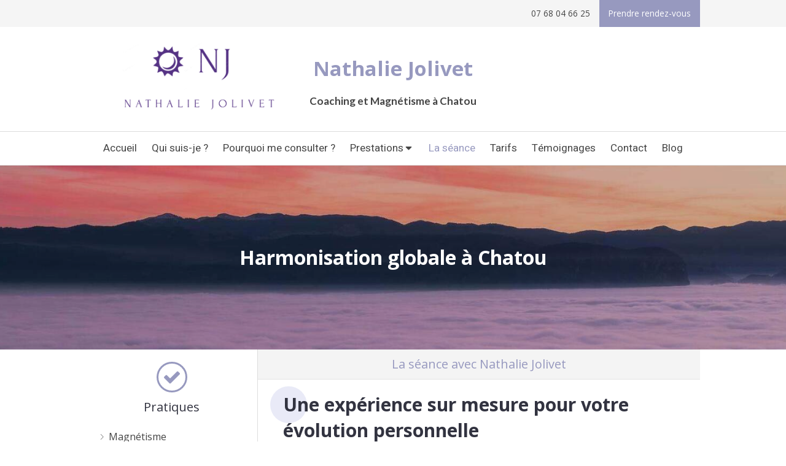

--- FILE ---
content_type: text/css
request_url: https://www.nathalie-jolivet.fr/styles/pages/554990/1740412690/containers-specific-styles.css
body_size: 219
content:
.container_18117886_inner:before{content:"";position:absolute;top:0;bottom:0;left:0;right:0;opacity:1.0;border-top-right-radius:4px;border-top-left-radius:4px;border-bottom-right-radius:4px;border-bottom-left-radius:4px}.container_18117886_inner:before{content:"";position:absolute;top:0;bottom:0;left:0;right:0;opacity:1.0;border-top-right-radius:4px;border-top-left-radius:4px;border-bottom-right-radius:4px;border-bottom-left-radius:4px}.container_18117881_inner{background-repeat:no-repeat;-webkit-background-size:cover;-moz-background-size:cover;-o-background-size:cover;background-size:cover;background-position:center;background-attachment:fixed}@media (max-width: 992px){.container_18117881_inner{background-image:url(https://files.sbcdnsb.com/images/RKgzgW6itql9xdBBxDD6Nw/content/1667917003/1210610/1000/f40700b0dd8407662ecc20200421-1022630-iz1541.jpeg)}}@media (max-width: 1199px){.container_18117881_inner{background-image:url(https://files.sbcdnsb.com/images/RKgzgW6itql9xdBBxDD6Nw/content/1667917003/1210610/1200/f40700b0dd8407662ecc20200421-1022630-iz1541.jpeg)}}@media (min-width: 1200px){.container_18117881_inner{background-image:url(https://files.sbcdnsb.com/images/RKgzgW6itql9xdBBxDD6Nw/content/1667917003/1210610/2000/f40700b0dd8407662ecc20200421-1022630-iz1541.jpeg)}}@media (max-width: 1024px){.container_18117881_inner{background-attachment:scroll}}.container_18117881_inner:before{content:"";position:absolute;top:0;bottom:0;left:0;right:0;opacity:0.25}.container_39211786_inner{position:relative}.container_39211786_inner:before{content:"";position:absolute;top:0;bottom:0;left:0;right:0;opacity:1.0}.container_18118017_inner{position:relative}.container_18118017_inner:before{content:"";position:absolute;top:0;bottom:0;left:0;right:0;opacity:1.0}
